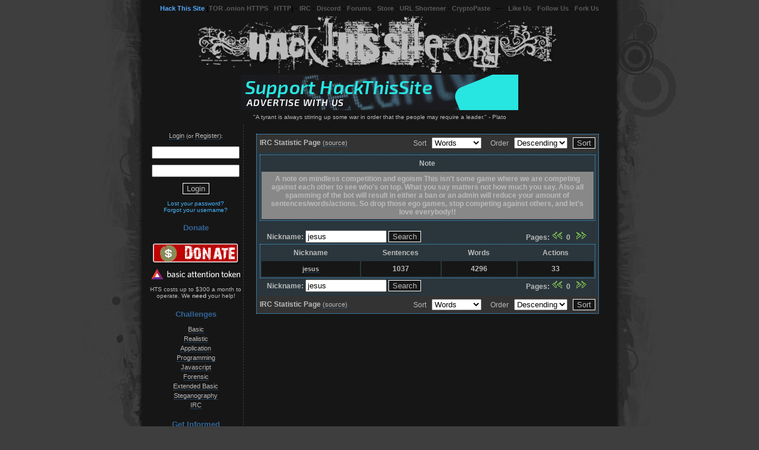

--- FILE ---
content_type: text/html
request_url: https://www.hackthissite.org/pages/irc/stats.php?nickname=jesus&mode=words&order=DESC&start=0
body_size: 4777
content:
<!DOCTYPE html PUBLIC "-//W3C//DTD XHTML 1.0 Transitional//EN" "http://www.w3.org/TR/xhtml1/DTD/xhtml1-transitional.dtd">
<html xmlns="http://www.w3.org/1999/xhtml" xml:lang="en" lang="en">

<head>
  <title>Hack This Site</title>
  <meta name="verify-v1" content="s/YXn7eQrMBoF9PL5jLJDiWpAxEXpJzE9JLg/zM4C2Y=" />
  <meta http-equiv="Content-Type" content="text/html; charset=iso-8859-1" />
  <meta name="author" content="HackThisSite.org Staff" />
  <meta name="keywords" content="challenge, computer, culture, deface, digital, ethics, games, guide, hack, hack forums, hacker, hackers, hacking, hacking challenges, hacking forums, mission, net, programming, radical, revolution, root, rooting, security, site, society, tutorial, tutorials, war, wargame, wargames, web, website" />
  <meta name="title" content="HackThisSite" />
  <meta name="description" content="HackThisSite.org is a free, safe and legal training ground for hackers to test and expand their ethical hacking skills with challenges, CTFs, and more." />
  <meta itemprop="name" content="HackThisSite" />
  <meta itemprop="description" content="HackThisSite.org is a free, safe and legal training ground for hackers to test and expand their ethical hacking skills with challenges, CTFs, and more." />
  <meta itemprop="image" content="https://data.htscdn.org/images/hackthissite-meta-card.png" />
  <meta property="og:type" content="website" />
  <meta property="og:url" content="https://www.hackthissite.org/" />
  <meta property="og:title" content="HackThisSite" />
  <meta property="og:description" content="HackThisSite.org is a free, safe and legal training ground for hackers to test and expand their ethical hacking skills with challenges, CTFs, and more." />
  <meta property="og:image" content="https://data.htscdn.org/images/hackthissite-meta-card.png" />
  <meta property="twitter:card" content="summary_large_image" />
  <meta property="twitter:url" content="https://www.hackthissite.org/" />
  <meta property="twitter:title" content="HackThisSite" />
  <meta property="twitter:description" content="HackThisSite.org is a free, safe and legal training ground for hackers to test and expand their ethical hacking skills with challenges, CTFs, and more." />
  <meta property="twitter:image" content="https://data.htscdn.org/images/hackthissite-meta-card.png" />
  <meta name="viewport" content="width=820, initial-scale=0.5" />
  <meta name="theme-color" content="#163ea7" />
  <meta name="color-scheme" content="dark" />
  <meta http-equiv="onion-location" content="http://hackthisjogneh42n5o7gbzrewxee3vyu6ex37ukyvdw6jm66npakiyd.onion/pages/irc/stats.php?nickname=jesus&mode=words&order=DESC&start=0" />
  <link rel="apple-touch-icon" sizes="180x180" href="https://data.htscdn.org/favicon/apple-touch-icon.png" />
  <link rel="icon" type="image/png" sizes="32x32" href="https://data.htscdn.org/favicon/favicon-32x32.png" />
  <link rel="icon" type="image/png" sizes="16x16" href="https://data.htscdn.org/favicon/favicon-16x16.png" />
  <link rel="manifest" href="https://www.hackthissite.org/manifest.webmanifest" />
  <link href="https://data.htscdn.org/themes/Dark/Dark.css" rel="stylesheet" type="text/css" />
  <link href="https://www.hackthissite.org/pages/hts.rss.php" rel="alternate" type="application/rss+xml" title="HTS RSS feed" />
  <base href="https://www.hackthissite.org" />
  <script type="text/javascript" src="https://data.htscdn.org/js/jquery-1.8.1.min.js"></script>
  </head>
<body>
<span id="blank-element" style="display: none"></span>

<div id="topbar" align="center">
<a href="https://www.hackthissite.org" id="active">Hack This Site</a> (<a href="https://hackthisjogneh42n5o7gbzrewxee3vyu6ex37ukyvdw6jm66npakiyd.onion">TOR .onion HTTPS</a> - <a href="http://hackthisjogneh42n5o7gbzrewxee3vyu6ex37ukyvdw6jm66npakiyd.onion">HTTP</a>) - <a href="https://www.irc.hackthissite.org/chat">IRC</a> - <a href="/discord">Discord</a> - <a href="https://www.hackthissite.org/forums">Forums</a> - <a href="https://www.cafepress.com/htsstore" target="_new">Store</a> - <a href="https://hts.io" target="_new">URL Shortener</a> - <a href="https://cryptopaste.org" target="_new">CryptoPaste</a>&nbsp;&nbsp;&nbsp;---&nbsp;&nbsp;&nbsp;<a href="https://www.facebook.com/HackThisSite.org" target="_new">Like Us</a> - <a href="https://twitter.com/hackthissite" target="_new">Follow Us</a> - <a href="https://github.com/HackThisSite" target="_new">Fork Us</a>
</div>
<div class="hts-header">
<a href="/"><img src="https://data.htscdn.org/themes/Dark/images/header.jpg" alt="Hack This Site" border="0" /></a>
<br />
<a href="https://www.hackthissite.org/advertise"><img src="https://data.htscdn.org/images/support-hts.gif" alt="Support HackThisSite - Advertise with us!" title="Support HackThisSite - Advertise with us!" id="atpimg" class="abstaimg" border="0" /><img src="https://www.hackthissite.org/images/px.png" border="0"></a></div>
  <table width="780" border="0" cellpadding="0" cellspacing="0" class="siteheader cmTable">
    <tr>
      <td class="sitetopheader"><blockquote>"A tyrant is always stirring up some war in order that the people may require a leader." - Plato</blockquote></td>
    </tr>
    <tr>
      <td><table width="100%"  border="0" cellspacing="0" cellpadding="0">
        <tr>
          <td width="160" valign="top" class="navbar"><div align="center">
            <br />
            	<!-- login form start -->
	<div id="ourlogin">
		<span id="loginclick"><a class="nav" href="/user/login">Login</a></span> (or <a class="nav" href="/register">Register</a>):<br />
				<form id="loginform" method="post" action="/user/login">
		<div id="innerlogin">
		<script type="text/javascript">var userclicked=0; var passclicked=0;</script>
		<p><input type="text" name="username" class="login" value="" onclick="if(userclicked==0){this.value='';userclicked=1;};" title="Username" /></p>
		<p><input type="password" name="password" class="login" value="" onclick="if(passclicked==0){this.value='';passclicked=1;};" title="Password" /></p>
				<p><input type="submit" value="Login" name="btn_submit" class="submit-button" /></p>
		</div>
	</form>
	<!-- login form end -->
	<a href="/user/resetpass">Lost your password?</a><br />
        <a href="/user/forgotusername">Forgot your username?</a></br />
		</div>
	<h4 class="header">Donate</h4>
<p>
  <a href="https://www.hackthissite.org/donate/">
    <img
      src="https://data.htscdn.org/images/donate.png"
      border="0"
      title="Donate to HackThisSite.org"
      alt="Donate to HackThisSite.org" />
  </a>
  <br />
  <img
    src="https://data.htscdn.org/images/donate-bat.png"
    border="0"
    title="Donate using Brave Basic Attention Tokens"
    alt="Donate using Brave Basic Attention Tokens" />
  <br /><br />
  HTS costs up to $300 a month to operate. We <strong>need</strong> your help!
</p>
<h4 class="header">Challenges</h4>
<ul class="navigation">
  <li><a class="nav" href="/missions/basic/">Basic</a></li><li><a class="nav" href="/missions/realistic/">Realistic</a></li><li><a class="nav" href="/missions/application/">Application</a></li><li><a class="nav" href="/missions/programming/">Programming</a></li><li><a class="nav" href="/missions/javascript/">Javascript</a></li><li><a class="nav" href="/missions/forensic/">Forensic</a></li><li><a class="nav" href="/missions/playit/extbasic/0/">Extended Basic</a></li><li><a class="nav" href="/missions/playit/stego/0/">Steganography</a></li><li><a class="nav" href="ircs://irc.hackthissite.org:7000/#htb">IRC</a></li></ul>

<h4 class="header">Get Informed</h4><ul class="navigation"><li><a class="nav" href="/blogs">Blogs</a></li><li><a class="nav" href="/news">News</a></li><li><a class="nav" href="/pages/articles/article.php">Articles</a></li><li><a class="nav" href="/lectures">Lectures</a></li><li><a class="nav" href="/pages/programs/programs.php">Useful Stuff</a></li><!--<li><a class="nav" href="ebooks">E-books</a></li>--><li><a class="nav" href="https://mirror.hackthissite.org/hackthiszine/">HackThisZine</a></li><li><a class="nav" href=""></a></li></ul><h4 class="header">Get Involved</h4><ul class="navigation"><li><a class="nav" href="/donate"><span class="completed">Donate to HackThisSite!</span></a></li><li><a class="nav" href="https://www.cafepress.com/htsstore">Store</a></li><li><a class="nav" href="/submit/article">Submit Article</a></li><li><a class="nav" href="/pages/bugManagement/index.php">Submit Bug Report</a></li><li><a class="nav" href="/submit/lecture">Submit Lecture</a></li><li><a class="nav" href="/pages/programs/insert.php">Submit Useful Stuff</a></li><!--<li><a class="nav" href="/pages/showsource/loopdeloop.php">We Want You!</a></li>--><li><a class="nav" href=""></a></li></ul><h4 class="header">Communicate</h4><ul class="navigation"><li><a class="nav" href="/forums">Forums</a></li><li><a class="nav" href="/discord">Discord</a></li><li><a class="nav" href="https://www.hackthissite.org/forums/ucp.php?i=pm">Private Messages</a></li><li><a class="nav" href="https://www.irc.hackthissite.org/chat">IRC Web Chat</a></li><li><a class="nav" href="https://www.irc.hackthissite.org/idlerpg">IRC IdleRPG</a></li><li><a class="nav" href="https://www.hackthissite.org/irc/stats.php">IRC Stats</a></li><li><a class="nav" href="https://qdb.hackthissite.org">IRC Quotes</a></li><li><a class="nav" href="/pages/irc/reference.php">IRC Command Reference</a></li><li><a class="nav" href="/user/search">Search Users</a></li><li><a class="nav" href="/user/online">Who is Online</a></li><li><a class="nav" href="/user/rankings/">Rankings</a></li><li><a class="nav" href=""></a></li></ul><h4 class="header">About HTS</h4><ul class="navigation"><li><a class="nav" href="/info/about">About the Project</a></li><li><a class="nav" href="/info/billofrights">Bill of Rights</a></li><li><a class="nav" href="https://legal.hackthissite.org/terms">Terms &amp; Conditions</a></li><li><a class="nav" href="https://legal.hackthissite.org/privacy">Privacy Policy</a></li><li><a class="nav" href="/info/staff">Meet the Staff</a></li><li><a class="nav" href="/info/underthehood">Under the Hood</a></li><li><a class="nav" href="/advertise">Advertise with HTS</a></li><li><a class="nav" href="/ipv6">IPv6</a></li><li><a class="nav" href="/hof">Hall of Fame</a></li><li><a class="nav" href=""></a></li></ul><h4 class="header"></h4><ul class="navigation"><li><a class="nav" href=""></a></li></ul>
<br />
<a href="/">
  <img
    src="https://data.htscdn.org/images/hts_80x15.gif"
    width="80"
    height="15"
    border="0"
    alt="" />
</a>
<br />
<a class="nav" href="https://www.hackthissite.org/pages/info/linktous.php">
  Link to us!
</a>

<h4 class="header">
  Partners
</h4>
<br />
<a class="nav" target="_new" href="https://www.hellboundhackers.org/">
  <img
    src="https://data.htscdn.org/images/hbhlogo.jpg"
    alt="Hellbound Hackers"
    title="Hellbound Hackers"
    width="88"
    height="31"
    border="0" />
</a>
<br />
<a class="nav" target="_new" href="https://www.netsparker.com/blog">
  <img
    src="https://data.htscdn.org/images/netsparker.gif"
    alt="Netsparker Security Blog"
    title="Netsparker Security Blog"
    width="88"
    height="31"
    border="0" />
</a>
<br />
<a class="nav" target="_new" href="https://www.acunetix.com/blog">
  <img
   src="https://data.htscdn.org/images/acunetixblog.gif"
   alt="Acunetix Security Blog"
   title="Acunetix Security Blog"
   width="88"
   height="31"
   border="0" />
</a>
<br />
<a class="nav" target="_new" href="https://www.buddyns.com">
<img
  src="https://data.htscdn.org/images/buddyns88x31.png"
  alt="BuddyNS Secondary DNS"
  title="BuddyNS Secondary DNS"
  width="88"
  height="31"
  border="0" />
</a>
<br />
<a class="nav" target="_new" href="https://redirect.pizza/?utm_source=partner&utm_medium=banner&utm_campaign=hackthissite.org">
<img
  src="https://data.htscdn.org/images/redirectpizza88x31.png"
  alt="Redirect.pizza - HTTPS Redirect Service"
  title="Redirect.pizza - HTTPS Redirect Service"
  width="88"
  height="31"
  border="0" />
</a>
<br />
<a class="nav" target="_new" href="https://brave.com/hac977">
<img
  src="https://data.htscdn.org/images/brave-88x31.png"
  alt="Brave Browser - Secure, fast, and private web browser with a built-in adblocker"
  title="Brave Browser - Secure, fast, and private web browser with a built-in adblocker"
  width="88"
  height="31"
  border="0" />
</a>
<br />

          </td>
          <td valign="top" class="sitebuffer">
	<br />

<table width="95%"  border="0" align="center" cellpadding="5" cellspacing="0" class="dark-td">
        <tr class="blight-td">
	          <td width="30%" align="left" style="font-size: 12px;"><b>IRC Statistic Page</b> <a href="http://www.hackthissite.org/pages/showsource/viewhts.php?g=pages/irc/&f=stats.php" class="nav">(source)</a></td>
          <td width="70%" align="right"><form method="POST" action="/pages/irc/stats.php?nickname=jesus&start=0">Sort &nbsp; <select name="mode"><option value="nickname">Nickname</option><option value="sentences">Sentences</option><option value="words" selected="selected">Words</option><option value="actions">Actions</option></select> &nbsp; &nbsp; Order &nbsp; <select name="order"><option value="ASC">Ascending</option><option value="DESC" selected="selected">Descending</option></select> &nbsp; <input type="submit" name="submit" value="Sort" class="submit-button" /></form></td>
        </tr>
        <tr>
          <td colspan="2">

<table width="100%"  border="0" cellspacing="2" cellpadding="5" class="dark-td" align="center">
        <tr>
          <td align="center" class="bdark-td" style="font-size: 12px; font-weight:bold;">Note</td>
        </tr>
        <tr>
          <td style="font-size: 12px; font-weight:bold; background: #888888;">A note on mindless competition and egoism This isn't some game where we are competing against each other to see who's on top. What you say matters not how much you say. Also all spamming of the bot will result in either a ban or an admin will reduce your amount of sentences/words/actions. So drop those ego games, stop competing against others, and let's love everybody!!
</td>
        </tr>
</table>

<br />

<table width="100%"  border="0" cellspacing="2" cellpadding="0">
        <tr>
          <td width="50%" style="font-size: 12px; font-weight:bold;"><form name="username" method="POST" action="/pages/irc/stats.php?mode=words&order=DESC">Nickname: <input name="nickname" type="text" value="jesus" size="15" /> <input type="submit" name="Submit" value="Search" class="submit-button" /> </form></td>
          <td width="50%" style="font-size: 12px; font-weight:bold;" align="right">Pages:

<a href="/pages/irc/stats.php?nickname=jesus&mode=words&order=DESC&start=0"><img src="pages/user/img/left.gif" border="0" alt="Left" /></a> &nbsp;0&nbsp; &nbsp;<a href="/pages/irc/stats.php?nickname=jesus&mode=words&order=DESC&start=00"><img src="pages/user/img/right.gif" border="0" alt="Right" /></a> &nbsp; &nbsp;
                </td>
        </tr>
</table>

<table width="100%"  border="0" cellspacing="2" cellpadding="5" class="dark-td" align="center">
        <tr>

          <td width="200" align="center"         class="bdark-td" style="font-size: 12px; font-weight:bold;">Nickname</td>
          <td width="150" align="center"         class="bdark-td" style="font-size: 12px; font-weight:bold;">Sentences</td>
          <td width="150" align="center"         class="bdark-td" style="font-size: 12px; font-weight:bold;">Words</td>
          <td width="150" align="center"         class="bdark-td" style="font-size: 12px; font-weight:bold;">Actions</td>
        </tr>

        <tr>
    <td style="font-size: 12px; font-weight:bold;" class="white-td" align="center"><a class="nav" href="/user/view/xelix/">jesus</a></td>
    <td style="font-size: 12px; font-weight:bold;" class="white-td" align="center">1037</td>
    <td style="font-size: 12px; font-weight:bold;" class="white-td" align="center">4296</td>
    <td style="font-size: 12px; font-weight:bold;" class="white-td" align="center">33</td>        
        </tr></table>

<table width="100%"  border="0" cellspacing="2" cellpadding="0">
        <tr>
          <td width="50%" style="font-size: 12px; font-weight:bold;"><form name="username" method="POST" action="/pages/irc/stats.php?mode=words&order=DESC">Nickname: <input name="nickname" type="text" value="jesus" size="15" /> <input type="submit" name="Submit" value="Search" class="submit-button" /> </form></td>
          <td width="50%" style="font-size: 12px; font-weight:bold;" align="right">Pages:

<a href="/pages/irc/stats.php?nickname=jesus&mode=words&order=DESC&start=0"><img src="pages/user/img/left.gif" border="0" alt="Left" /></a> &nbsp;0&nbsp; &nbsp;<a href="/pages/irc/stats.php?nickname=jesus&mode=words&order=DESC&start=00"><img src="pages/user/img/right.gif" border="0" alt="Right" /></a> &nbsp; &nbsp;
          </td>
        </tr>
</table>
</td>
        </tr>

        <tr class="blight-td">
          <td width="30%" align="left" style="font-size: 12px;"><b>IRC Statistic Page</b> <a href="http://www.hackthissite.org/pages/showsource/viewhts.php?g=pages/irc/&f=stats.php" class="nav">(source)</a></td>
          <td width="70%" align="right"><form method="POST" action="/pages/irc/stats.php?nickname=jesus&start=0">Sort &nbsp; <select name="mode"><option value="nickname">Nickname</option><option value="sentences">Sentences</option><option value="words" selected="selected">Words</option><option value="actions">Actions</option></select> &nbsp; &nbsp; Order &nbsp; <select name="order"><option value="ASC">Ascending</option><option value="DESC" selected="selected">Descending</option></select> &nbsp; <input type="submit" name="submit" value="Sort" class="submit-button" /></form></td>
        </tr>
</table>

</td>
        </tr>
      </table></td>
    </tr>
 <tr>
      <td class="sitebottomheader"><img src="https://data.htscdn.org/themes/Dark/images/hts_bottomheadern.jpg" alt="End Footer" width="780" height="60" /></td>
    </tr>
  </table>
  <br />
<div align="center" style="font-family:Verdana, Arial, Helvetica, sans-serif; font-size:10px; color:#CCCCCC">HackThisSite is the collective work of the HackThisSite staff, licensed under a <a rel="license" href="http://hts.io/x/http://creativecommons.org/licenses/by-nc/3.0/" target="_new">CC BY-NC</a> license.<br />
We ask that you inform us upon sharing or distributing.<br /><br />
<sub>Page Generated: Sat, 17 Jan 2026 02:12:09 +0000<br />Web Node: www02 | Page Gen: 0.011s | DB: 4q<br />Current Code Revision: <a href="https://www.hackthissite.org/CHANGELOG">v3.2.5
 (Sun, 22 May 2016 20:29:51 +0000)</a></sub><br />
</div>
</div>
<div align="center">
  <p>
   <a target="_new" href="http://hts.io/x/http://creativecommons.org/licenses/by-nc/3.0/"><img src="https://data.htscdn.org/images/cc_80x15.png" width="80" height="15" border="0" alt="" /></a>
   <a target="_new" href="http://hts.io/x/http://validator.w3.org/check?uri=referer"><img src="https://data.htscdn.org/images/xhtml10.png" width="80" height="15" border="0" alt="" /></a>&nbsp;
   <a target="_new" href="http://hts.io/x/http://jigsaw.w3.org/css-validator/check/referer"><img src="https://data.htscdn.org/images/css.png" width="80" height="15" border="0" alt="" /></a> 
   <a target="_new" href="http://hts.io/x/http://www.php.net/"> <img src="https://data.htscdn.org/images/phppow.gif" width="80" height="15" border="0" alt="" /></a>
   <!--<a href="http://www.linux.com/"> <img src="../../images/linux2.gif" width="80" height="15" border="0" alt="" /></a>-->
   <a target="_new" href="http://hts.io/x/http://www.freebsd.org/"> <img src="https://data.htscdn.org/images/freebsd.png" width="80" height="15" border="0" alt="" /></a>
   <img src="https://data.htscdn.org/images/counter.php" height="14" border="0" alt="Page View Counter" />
  </p>
</div>
<a href="http://hackthissite.org/hp.php" style="display: none;">retired</a>    </body>
</html>
